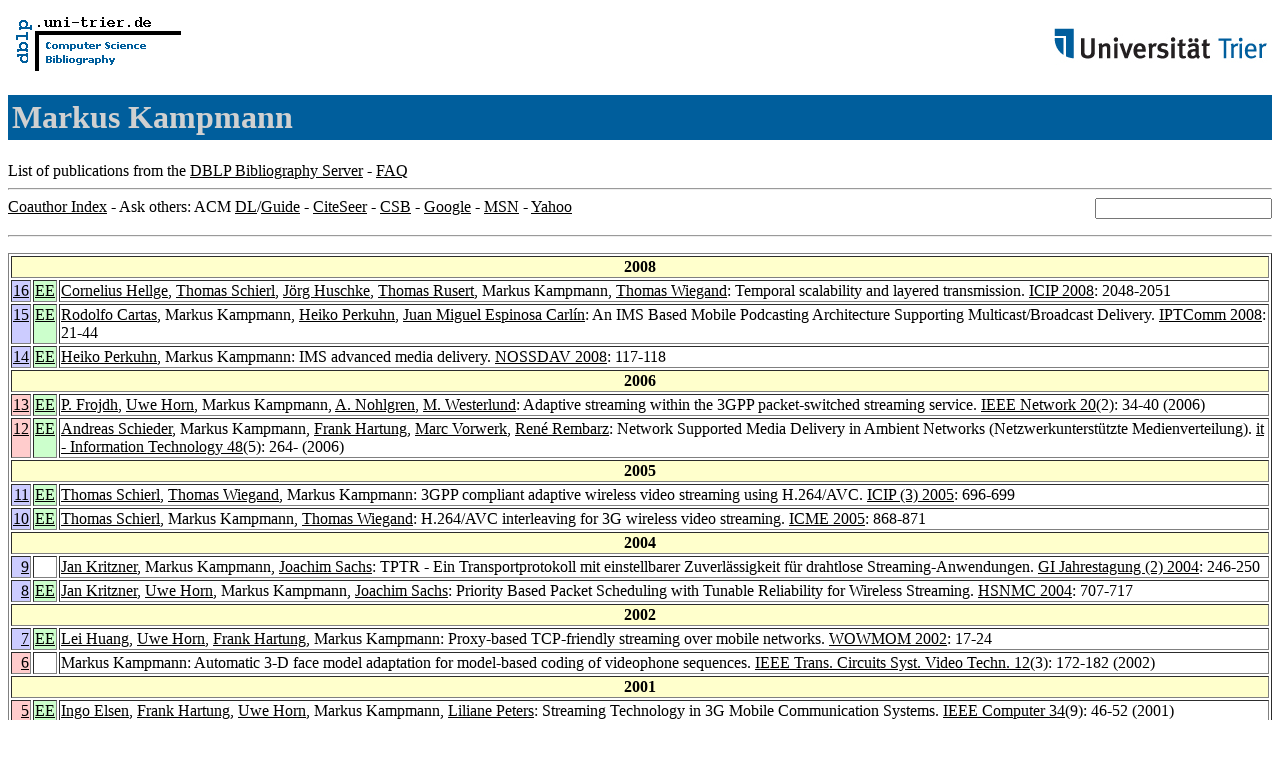

--- FILE ---
content_type: text/html; charset=UTF-8
request_url: http://www09.sigmod.org/sigmod/dblp/db/indices/a-tree/k/Kampmann:Markus.html
body_size: 16632
content:
<html><head><title>DBLP: Markus Kampmann</title><link href="../../../../dblp.css" rel="stylesheet" type="text/css" /></head><body><table width="100%"><tr><td align="left"><a href="../../../index.html"><img alt="dblp.uni-trier.de" src="../../../Logo.gif" border="0" height="60" width="170"/></a></td><td align="right"><a href="http://www.uni-trier.de"><img alt="www.uni-trier.de" src="../../../logo_universitaet-trier.gif" border="0" height="48" width="215"/></a></td></tr></table>
<h1>Markus Kampmann</h1>
List of publications from the <a href="../../../index.html">DBLP Bibliography Server</a> - <a href="../../../about/faq.html">FAQ</a>
<hr/>
<form class="rfl" method="GET" action="http://dblp.uni-trier.de/search/author"><input name="author" size="20"></form><a href="#coauthors">Coauthor Index</a> - Ask others: ACM <a href="http://portal.acm.org/results.cfm?coll=portal&amp;dl=ACM&amp;query=Markus+Kampmann&amp;short=1">DL</a>/<a href="http://portal.acm.org/results.cfm?coll=guide&amp;dl=GUIDE&amp;query=Markus+Kampmann&amp;short=1">Guide</a> - <a href="http://citeseer.ist.psu.edu/cis?q=Markus+Kampmann">CiteSeer</a> - <a href="http://liinwww.ira.uka.de/csbib?query=au:(Markus+Kampmann)">CSB</a> - <a href="http://www.google.com/search?ie=iso-8859-1&amp;q=Markus+Kampmann">Google</a> - <a href="http://search.msn.com/results.aspx?q=Markus+Kampmann">MSN</a> - <a href="http://search.yahoo.com/search?p=Markus+Kampmann">Yahoo</a>
<hr class="clr"/>
<p>
<table border="1">
<tr><th colspan="3" bgcolor="#FFFFCC">2008</th></tr>
<tr><td align="right" valign="top" bgcolor="#CCCCFF"><a class="rec" href="http://dblp.uni-trier.de/rec/bibtex/conf/icip/HellgeSHRKW08" name="p16">16</a></td><td bgcolor="CCFFCC" valign="top"><a class="ee" href="http://dx.doi.org/10.1109/ICIP.2008.4712188">EE</a></td><td><a href="../h/Hellge:Cornelius.html">Cornelius Hellge</a>,
<a href="../s/Schierl:Thomas.html">Thomas Schierl</a>,
<a href="../h/Huschke:J=ouml=rg.html">J&ouml;rg Huschke</a>,
<a href="../r/Rusert:Thomas.html">Thomas Rusert</a>,
Markus Kampmann,
<a href="../w/Wiegand:Thomas.html">Thomas Wiegand</a>:
Temporal scalability and layered transmission.
<a href="../../../../db/conf/icip/icip2008.html#HellgeSHRKW08">ICIP 2008</a>: 2048-2051</td></tr>
<tr><td align="right" valign="top" bgcolor="#CCCCFF"><a class="rec" href="http://dblp.uni-trier.de/rec/bibtex/conf/iptcomm/CartasKPC08" name="p15">15</a></td><td bgcolor="CCFFCC" valign="top"><a class="ee" href="http://dx.doi.org/10.1007/978-3-540-89054-6_2">EE</a></td><td><a href="../c/Cartas:Rodolfo.html">Rodolfo Cartas</a>,
Markus Kampmann,
<a href="../p/Perkuhn:Heiko.html">Heiko Perkuhn</a>,
<a href="../c/Carl=iacute=n:Juan_Miguel_Espinosa.html">Juan Miguel Espinosa Carl&iacute;n</a>:
An IMS Based Mobile Podcasting Architecture Supporting Multicast/Broadcast Delivery.
<a href="../../../../db/conf/iptcomm/iptcomm2008.html#CartasKPC08">IPTComm 2008</a>: 21-44</td></tr>
<tr><td align="right" valign="top" bgcolor="#CCCCFF"><a class="rec" href="http://dblp.uni-trier.de/rec/bibtex/conf/nossdav/PerkuhnK08" name="p14">14</a></td><td bgcolor="CCFFCC" valign="top"><a class="ee" href="http://doi.acm.org/10.1145/1496046.1496076">EE</a></td><td><a href="../p/Perkuhn:Heiko.html">Heiko Perkuhn</a>,
Markus Kampmann:
IMS advanced media delivery.
<a href="../../../../db/conf/nossdav/nossdav2008.html#PerkuhnK08">NOSSDAV 2008</a>: 117-118</td></tr>
<tr><th colspan="3" bgcolor="#FFFFCC">2006</th></tr>
<tr><td align="right" valign="top" bgcolor="#FFCCCC"><a class="rec" href="http://dblp.uni-trier.de/rec/bibtex/journals/network/FrojdhHKNW06" name="p13">13</a></td><td bgcolor="CCFFCC" valign="top"><a class="ee" href="http://dx.doi.org/10.1109/MNET.2006.1607894">EE</a></td><td><a href="../f/Frojdh:P=.html">P. Frojdh</a>,
<a href="../h/Horn:Uwe.html">Uwe Horn</a>,
Markus Kampmann,
<a href="../n/Nohlgren:A=.html">A. Nohlgren</a>,
<a href="../w/Westerlund:M=.html">M. Westerlund</a>:
Adaptive streaming within the 3GPP packet-switched streaming service.
<a href="../../../../db/journals/network/network20.html#FrojdhHKNW06">IEEE Network 20</a>(2): 34-40 (2006)</td></tr>
<tr><td align="right" valign="top" bgcolor="#FFCCCC"><a class="rec" href="http://dblp.uni-trier.de/rec/bibtex/journals/it/SchiederKHVR06" name="p12">12</a></td><td bgcolor="CCFFCC" valign="top"><a class="ee" href="http://dx.doi.org/10.1524/itit.2006.48.5.264">EE</a></td><td><a href="../s/Schieder:Andreas.html">Andreas Schieder</a>,
Markus Kampmann,
<a href="../h/Hartung:Frank.html">Frank Hartung</a>,
<a href="../v/Vorwerk:Marc.html">Marc Vorwerk</a>,
<a href="../r/Rembarz:Ren=eacute=.html">Ren&eacute; Rembarz</a>:
Network Supported Media Delivery in Ambient Networks (Netzwerkunterst&uuml;tzte Medienverteilung).
<a href="../../../../db/journals/it/it48.html#SchiederKHVR06">it - Information Technology 48</a>(5): 264- (2006)</td></tr>
<tr><th colspan="3" bgcolor="#FFFFCC">2005</th></tr>
<tr><td align="right" valign="top" bgcolor="#CCCCFF"><a class="rec" href="http://dblp.uni-trier.de/rec/bibtex/conf/icip/SchierlWK05" name="p11">11</a></td><td bgcolor="CCFFCC" valign="top"><a class="ee" href="http://dx.doi.org/10.1109/ICIP.2005.1530487">EE</a></td><td><a href="../s/Schierl:Thomas.html">Thomas Schierl</a>,
<a href="../w/Wiegand:Thomas.html">Thomas Wiegand</a>,
Markus Kampmann:
3GPP compliant adaptive wireless video streaming using H.264/AVC.
<a href="../../../../db/conf/icip/icip2005-3.html#SchierlWK05">ICIP (3) 2005</a>: 696-699</td></tr>
<tr><td align="right" valign="top" bgcolor="#CCCCFF"><a class="rec" href="http://dblp.uni-trier.de/rec/bibtex/conf/icmcs/SchierlKW05" name="p10">10</a></td><td bgcolor="CCFFCC" valign="top"><a class="ee" href="http://doi.ieeecomputersociety.org/10.1109/ICME.2005.1521561">EE</a></td><td><a href="../s/Schierl:Thomas.html">Thomas Schierl</a>,
Markus Kampmann,
<a href="../w/Wiegand:Thomas.html">Thomas Wiegand</a>:
H.264/AVC interleaving for 3G wireless video streaming.
<a href="../../../../db/conf/icmcs/icme2005.html#SchierlKW05">ICME 2005</a>: 868-871</td></tr>
<tr><th colspan="3" bgcolor="#FFFFCC">2004</th></tr>
<tr><td align="right" valign="top" bgcolor="#CCCCFF"><a class="rec" href="http://dblp.uni-trier.de/rec/bibtex/conf/gi/KritznerKS04" name="p9">9</a></td><td>&nbsp;</td><td><a href="../k/Kritzner:Jan.html">Jan Kritzner</a>,
Markus Kampmann,
<a href="../s/Sachs:Joachim.html">Joachim Sachs</a>:
TPTR - Ein Transportprotokoll mit einstellbarer Zuverl&auml;ssigkeit f&uuml;r drahtlose Streaming-Anwendungen.
<a href="../../../../db/conf/gi/gi2004-2.html#KritznerKS04">GI Jahrestagung (2) 2004</a>: 246-250</td></tr>
<tr><td align="right" valign="top" bgcolor="#CCCCFF"><a class="rec" href="http://dblp.uni-trier.de/rec/bibtex/conf/hsnmc/KritznerHKS04" name="p8">8</a></td><td bgcolor="CCFFCC" valign="top"><a class="ee" href="http://springerlink.metapress.com/openurl.asp?genre=article&amp;issn=0302-9743&amp;volume=3079&amp;spage=707">EE</a></td><td><a href="../k/Kritzner:Jan.html">Jan Kritzner</a>,
<a href="../h/Horn:Uwe.html">Uwe Horn</a>,
Markus Kampmann,
<a href="../s/Sachs:Joachim.html">Joachim Sachs</a>:
Priority Based Packet Scheduling with Tunable Reliability for Wireless Streaming.
<a href="../../../../db/conf/hsnmc/hsnmc2004.html#KritznerHKS04">HSNMC 2004</a>: 707-717</td></tr>
<tr><th colspan="3" bgcolor="#FFFFCC">2002</th></tr>
<tr><td align="right" valign="top" bgcolor="#CCCCFF"><a class="rec" href="http://dblp.uni-trier.de/rec/bibtex/conf/wowmom/HuangHHK02" name="p7">7</a></td><td bgcolor="CCFFCC" valign="top"><a class="ee" href="http://doi.acm.org/10.1145/570790.570794">EE</a></td><td><a href="../h/Huang:Lei.html">Lei Huang</a>,
<a href="../h/Horn:Uwe.html">Uwe Horn</a>,
<a href="../h/Hartung:Frank.html">Frank Hartung</a>,
Markus Kampmann:
Proxy-based TCP-friendly streaming over mobile networks.
<a href="../../../../db/conf/wowmom/wowmom2002.html#HuangHHK02">WOWMOM 2002</a>: 17-24</td></tr>
<tr><td align="right" valign="top" bgcolor="#FFCCCC"><a class="rec" href="http://dblp.uni-trier.de/rec/bibtex/journals/tcsv/Kampmann02" name="p6">6</a></td><td>&nbsp;</td><td>Markus Kampmann:
Automatic 3-D face model adaptation for model-based coding of videophone sequences.
<a href="../../../../db/journals/tcsv/tcsv12.html#Kampmann02">IEEE Trans. Circuits Syst. Video Techn. 12</a>(3): 172-182 (2002)</td></tr>
<tr><th colspan="3" bgcolor="#FFFFCC">2001</th></tr>
<tr><td align="right" valign="top" bgcolor="#FFCCCC"><a class="rec" href="http://dblp.uni-trier.de/rec/bibtex/journals/computer/ElsenHHKP01" name="p5">5</a></td><td bgcolor="CCFFCC" valign="top"><a class="ee" href="http://www.computer.org/computer/co2001/r9046abs.htm">EE</a></td><td><a href="../e/Elsen:Ingo.html">Ingo Elsen</a>,
<a href="../h/Hartung:Frank.html">Frank Hartung</a>,
<a href="../h/Horn:Uwe.html">Uwe Horn</a>,
Markus Kampmann,
<a href="../p/Peters:Liliane.html">Liliane Peters</a>:
Streaming Technology in 3G Mobile Communication Systems.
<a href="../../../../db/journals/computer/computer34.html#ElsenHHKP01">IEEE Computer 34</a>(9): 46-52 (2001)</td></tr>
<tr><th colspan="3" bgcolor="#FFFFCC">2000</th></tr>
<tr><td align="right" valign="top" bgcolor="#CCCCFF"><a class="rec" href="http://dblp.uni-trier.de/rec/bibtex/conf/icip/OstermannK00" name="p4">4</a></td><td>&nbsp;</td><td><a href="../o/Ostermann:J=ouml=rn.html">J&ouml;rn Ostermann</a>,
Markus Kampmann:
Source Models for Content-Based Video Coding.
<a href="../../../../db/conf/icip/icip2000.html#OstermannK00">ICIP 2000</a></td></tr>
<tr><th colspan="3" bgcolor="#FFFFCC">1998</th></tr>
<tr><td align="right" valign="top" bgcolor="#CCCCFF"><a class="rec" href="http://dblp.uni-trier.de/rec/bibtex/conf/cgi/KampmannN98" name="p3">3</a></td><td bgcolor="CCFFCC" valign="top"><a class="ee" href="http://csdl.computer.org/comp/proceedings/cgi/1998/8445/00/84450512abs.htm">EE</a></td><td>Markus Kampmann,
<a href="../n/Nagel:Bruno.html">Bruno Nagel</a>:
Synthesis of Facial Expressions for Semantic Coding of Videophone Sequences.
<a href="../../../../db/conf/cgi/cgi1998.html#KampmannN98">Computer Graphics International 1998</a>: 512-519</td></tr>
<tr><td align="right" valign="top" bgcolor="#CCCCFF"><a class="rec" href="http://dblp.uni-trier.de/rec/bibtex/conf/icip/Kampmann98" name="p2">2</a></td><td>&nbsp;</td><td>Markus Kampmann:
Segmentation of a Head into Face Ears Neck and Hair for Knowledge-based Analysis-Synthesis Coding of Videophone Sequences.
<a href="../../../../db/conf/icip/icip1998-2.html#Kampmann98">ICIP (2) 1998</a>: 876-880</td></tr>
<tr><th colspan="3" bgcolor="#FFFFCC">1997</th></tr>
<tr><td align="right" valign="top" bgcolor="#CCCCFF"><a class="rec" href="http://dblp.uni-trier.de/rec/bibtex/conf/icip/Kampmann97" name="p1">1</a></td><td bgcolor="CCFFCC" valign="top"><a class="ee" href="http://computer.org/proceedings/icip/8183/volume3/81830300abs.htm">EE</a></td><td>Markus Kampmann:
Estimation of the chin and cheek contours for precise face model adaptation.
<a href="../../../../db/conf/icip/icip1997-3.html#Kampmann97">ICIP (3) 1997</a>: 300-303</td></tr>
</table>
</p>
<h2><a name="coauthors">Coauthor</a> Index</h2>
<p><table border="1">
<tr><td align="right">1</td><td class="coauthor" align="right" bgcolor="#FFFFCC"><a href="../c/Carl=iacute=n:Juan_Miguel_Espinosa.html">Juan Miguel Espinosa Carl&iacute;n</a></td><td align="left"> [<a href="#p15">15</a>]</td></tr>
<tr><td align="right">2</td><td class="coauthor" align="right" bgcolor="#FFFFCC"><a href="../c/Cartas:Rodolfo.html">Rodolfo Cartas</a></td><td align="left"> [<a href="#p15">15</a>]</td></tr>
<tr><td align="right">3</td><td class="coauthor" align="right" bgcolor="#FFCCFF"><a href="../e/Elsen:Ingo.html">Ingo Elsen</a></td><td align="left"> [<a href="#p5">5</a>]</td></tr>
<tr><td align="right">4</td><td class="coauthor" align="right" bgcolor="#FFCCFF"><a href="../f/Frojdh:P=.html">P. Frojdh</a></td><td align="left"> [<a href="#p13">13</a>]</td></tr>
<tr><td align="right">5</td><td class="coauthor" align="right" bgcolor="#FFCCFF"><a href="../h/Hartung:Frank.html">Frank Hartung</a></td><td align="left"> [<a href="#p5">5</a>] [<a href="#p7">7</a>] [<a href="#p12">12</a>]</td></tr>
<tr><td align="right">6</td><td class="coauthor" align="right" bgcolor="#FFCCFF"><a href="../h/Hellge:Cornelius.html">Cornelius Hellge</a></td><td align="left"> [<a href="#p16">16</a>]</td></tr>
<tr><td align="right">7</td><td class="coauthor" align="right" bgcolor="#FFCCFF"><a href="../h/Horn:Uwe.html">Uwe Horn</a></td><td align="left"> [<a href="#p5">5</a>] [<a href="#p7">7</a>] [<a href="#p8">8</a>] [<a href="#p13">13</a>]</td></tr>
<tr><td align="right">8</td><td class="coauthor" align="right" bgcolor="#FFCCFF"><a href="../h/Huang:Lei.html">Lei Huang</a></td><td align="left"> [<a href="#p7">7</a>]</td></tr>
<tr><td align="right">9</td><td class="coauthor" align="right" bgcolor="#FFCCFF"><a href="../h/Huschke:J=ouml=rg.html">J&ouml;rg Huschke</a></td><td align="left"> [<a href="#p16">16</a>]</td></tr>
<tr><td align="right">10</td><td class="coauthor" align="right" bgcolor="#FFCCFF"><a href="../k/Kritzner:Jan.html">Jan Kritzner</a></td><td align="left"> [<a href="#p8">8</a>] [<a href="#p9">9</a>]</td></tr>
<tr><td align="right">11</td><td class="coauthor" align="right" bgcolor="#CCFFFF"><a href="../n/Nagel:Bruno.html">Bruno Nagel</a></td><td align="left"> [<a href="#p3">3</a>]</td></tr>
<tr><td align="right">12</td><td class="coauthor" align="right" bgcolor="#FFCCFF"><a href="../n/Nohlgren:A=.html">A. Nohlgren</a></td><td align="left"> [<a href="#p13">13</a>]</td></tr>
<tr><td align="right">13</td><td class="coauthor" align="right" bgcolor="#FFFF99"><a href="../o/Ostermann:J=ouml=rn.html">J&ouml;rn Ostermann</a></td><td align="left"> [<a href="#p4">4</a>]</td></tr>
<tr><td align="right">14</td><td class="coauthor" align="right" bgcolor="#FFFFCC"><a href="../p/Perkuhn:Heiko.html">Heiko Perkuhn</a></td><td align="left"> [<a href="#p14">14</a>] [<a href="#p15">15</a>]</td></tr>
<tr><td align="right">15</td><td class="coauthor" align="right" bgcolor="#FFCCFF"><a href="../p/Peters:Liliane.html">Liliane Peters</a></td><td align="left"> [<a href="#p5">5</a>]</td></tr>
<tr><td align="right">16</td><td class="coauthor" align="right" bgcolor="#FFCCFF"><a href="../r/Rembarz:Ren=eacute=.html">Ren&eacute; Rembarz</a></td><td align="left"> [<a href="#p12">12</a>]</td></tr>
<tr><td align="right">17</td><td class="coauthor" align="right" bgcolor="#FFCCFF"><a href="../r/Rusert:Thomas.html">Thomas Rusert</a></td><td align="left"> [<a href="#p16">16</a>]</td></tr>
<tr><td align="right">18</td><td class="coauthor" align="right" bgcolor="#FFCCFF"><a href="../s/Sachs:Joachim.html">Joachim Sachs</a></td><td align="left"> [<a href="#p8">8</a>] [<a href="#p9">9</a>]</td></tr>
<tr><td align="right">19</td><td class="coauthor" align="right" bgcolor="#FFCCFF"><a href="../s/Schieder:Andreas.html">Andreas Schieder</a></td><td align="left"> [<a href="#p12">12</a>]</td></tr>
<tr><td align="right">20</td><td class="coauthor" align="right" bgcolor="#FFCCFF"><a href="../s/Schierl:Thomas.html">Thomas Schierl</a></td><td align="left"> [<a href="#p10">10</a>] [<a href="#p11">11</a>] [<a href="#p16">16</a>]</td></tr>
<tr><td align="right">21</td><td class="coauthor" align="right" bgcolor="#FFCCFF"><a href="../v/Vorwerk:Marc.html">Marc Vorwerk</a></td><td align="left"> [<a href="#p12">12</a>]</td></tr>
<tr><td align="right">22</td><td class="coauthor" align="right" bgcolor="#FFCCFF"><a href="../w/Westerlund:M=.html">M. Westerlund</a></td><td align="left"> [<a href="#p13">13</a>]</td></tr>
<tr><td align="right">23</td><td class="coauthor" align="right" bgcolor="#FFCCFF"><a href="../w/Wiegand:Thomas.html">Thomas Wiegand</a></td><td align="left"> [<a href="#p10">10</a>] [<a href="#p11">11</a>] [<a href="#p16">16</a>]</td></tr>
</table></p>
<p><small><a href="../../../about/coauthorColors.html">Colors in the list of coauthors</a></small></p>
<p><div class="footer"><a href="../../../index.html">Home</a> | <a href="../../../conf/indexa.html">Conferences</a> | <a href="../../../journals/index.html">Journals</a> | <a href="../../../series/index.html">Series</a> | <a href="../../../about/faq.html">FAQ</a> &#151; Search: <a href="http://dblp.l3s.de">Faceted</a> | <a href="http://dblp.mpi-inf.mpg.de/dblp-mirror/index.php">Complete</a> | <a href="../../../indices/a-tree/index.html">Author</a></div>
<small><a href="../../../copyright.html">Copyright &#169;</a> Sun May 17 03:24:02 2009
 by <a href="http://www.informatik.uni-trier.de/~ley/addr.html">Michael Ley</a> (<a href="mailto:ley@uni-trier.de">ley@uni-trier.de</a>)</small></p></body></html>
